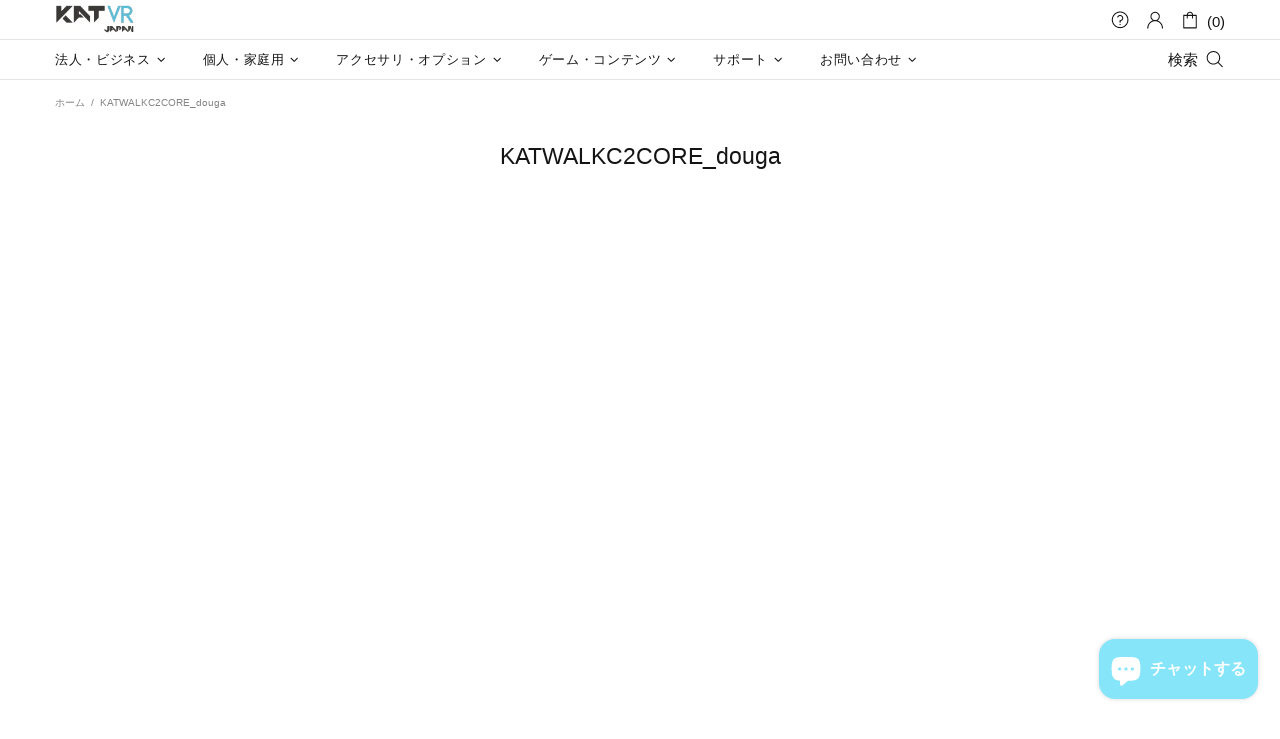

--- FILE ---
content_type: text/css
request_url: https://katvr.jp/cdn/shop/t/14/assets/custom.css?v=30567479952176966401750436860
body_size: -700
content:
/** Shopify CDN: Minification failed

Line 8:12 Expected identifier but found whitespace
Line 8:13 Unexpected "'Noto Sans JP'"

**/
@import url('https://fonts.googleapis.com/css2?family=Noto+Sans+JP&display=swap');
font-family: 'Noto Sans JP', sans-serif;


--- FILE ---
content_type: text/javascript
request_url: https://accaii.com/init
body_size: 161
content:
typeof window.accaii.init==='function'?window.accaii.init('872efdc1d985da96'):0;